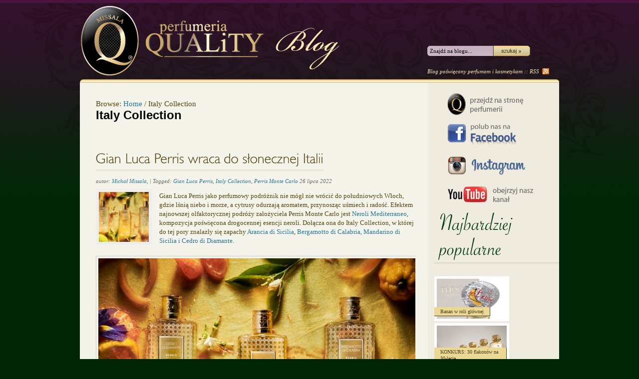

--- FILE ---
content_type: text/html; charset=UTF-8
request_url: http://blog.missala.pl/tag/italy-collection/
body_size: 10273
content:
<?xml version="1.0" encoding="UTF-8"?>
<!DOCTYPE html PUBLIC "-//W3C//DTD XHTML 1.0 Strict//EN" "http://www.w3.org/TR/xhtml1/DTD/xhtml1-strict.dtd">
<html xmlns="http://www.w3.org/1999/xhtml" lang="pl-PL" xml:lang="pl-PL">
<head profile="http://gmpg.org/xfn/11">
<title>Italy Collection</title>

<link rel="stylesheet" href="http://blog.missala.pl/wp-content/themes/hybrid-missala/style.css" type="text/css" media="screen" />

<meta name="generator" content="WordPress 5.1.1" />
<meta name="template" content="Hybrid 1.2" />
<link rel='dns-prefetch' href='//s.w.org' />
<link rel="alternate" type="application/rss+xml" title="Blog Missala &raquo; Kanał z wpisami" href="http://blog.missala.pl/feed/" />
<link rel="alternate" type="application/rss+xml" title="Blog Missala &raquo; Kanał z komentarzami" href="http://blog.missala.pl/comments/feed/" />
<link rel="alternate" type="application/rss+xml" title="Blog Missala &raquo; Kanał z wpisami otagowanymi jako Italy Collection" href="http://blog.missala.pl/tag/italy-collection/feed/" />
		<script type="text/javascript">
			window._wpemojiSettings = {"baseUrl":"https:\/\/s.w.org\/images\/core\/emoji\/11.2.0\/72x72\/","ext":".png","svgUrl":"https:\/\/s.w.org\/images\/core\/emoji\/11.2.0\/svg\/","svgExt":".svg","source":{"concatemoji":"http:\/\/blog.missala.pl\/wp-includes\/js\/wp-emoji-release.min.js?ver=5.1.1"}};
			!function(a,b,c){function d(a,b){var c=String.fromCharCode;l.clearRect(0,0,k.width,k.height),l.fillText(c.apply(this,a),0,0);var d=k.toDataURL();l.clearRect(0,0,k.width,k.height),l.fillText(c.apply(this,b),0,0);var e=k.toDataURL();return d===e}function e(a){var b;if(!l||!l.fillText)return!1;switch(l.textBaseline="top",l.font="600 32px Arial",a){case"flag":return!(b=d([55356,56826,55356,56819],[55356,56826,8203,55356,56819]))&&(b=d([55356,57332,56128,56423,56128,56418,56128,56421,56128,56430,56128,56423,56128,56447],[55356,57332,8203,56128,56423,8203,56128,56418,8203,56128,56421,8203,56128,56430,8203,56128,56423,8203,56128,56447]),!b);case"emoji":return b=d([55358,56760,9792,65039],[55358,56760,8203,9792,65039]),!b}return!1}function f(a){var c=b.createElement("script");c.src=a,c.defer=c.type="text/javascript",b.getElementsByTagName("head")[0].appendChild(c)}var g,h,i,j,k=b.createElement("canvas"),l=k.getContext&&k.getContext("2d");for(j=Array("flag","emoji"),c.supports={everything:!0,everythingExceptFlag:!0},i=0;i<j.length;i++)c.supports[j[i]]=e(j[i]),c.supports.everything=c.supports.everything&&c.supports[j[i]],"flag"!==j[i]&&(c.supports.everythingExceptFlag=c.supports.everythingExceptFlag&&c.supports[j[i]]);c.supports.everythingExceptFlag=c.supports.everythingExceptFlag&&!c.supports.flag,c.DOMReady=!1,c.readyCallback=function(){c.DOMReady=!0},c.supports.everything||(h=function(){c.readyCallback()},b.addEventListener?(b.addEventListener("DOMContentLoaded",h,!1),a.addEventListener("load",h,!1)):(a.attachEvent("onload",h),b.attachEvent("onreadystatechange",function(){"complete"===b.readyState&&c.readyCallback()})),g=c.source||{},g.concatemoji?f(g.concatemoji):g.wpemoji&&g.twemoji&&(f(g.twemoji),f(g.wpemoji)))}(window,document,window._wpemojiSettings);
		</script>
		<style type="text/css">
img.wp-smiley,
img.emoji {
	display: inline !important;
	border: none !important;
	box-shadow: none !important;
	height: 1em !important;
	width: 1em !important;
	margin: 0 .07em !important;
	vertical-align: -0.1em !important;
	background: none !important;
	padding: 0 !important;
}
</style>
	<link rel='stylesheet' id='wp-block-library-css'  href='http://blog.missala.pl/wp-includes/css/dist/block-library/style.min.css?ver=5.1.1' type='text/css' media='all' />
<script type='text/javascript' src='http://blog.missala.pl/wp-includes/js/jquery/jquery.js?ver=1.12.4'></script>
<script type='text/javascript' src='http://blog.missala.pl/wp-includes/js/jquery/jquery-migrate.min.js?ver=1.4.1'></script>
<script type='text/javascript' src='http://blog.missala.pl/wp-content/themes/hybrid-missala/js/cufon-yui.js?ver=0.1'></script>
<script type='text/javascript' src='http://blog.missala.pl/wp-content/themes/hybrid-missala/js/sidebar.font.js?ver=0.1'></script>
<script type='text/javascript' src='http://blog.missala.pl/wp-content/themes/hybrid-missala/js/content.font.js?ver=0.1'></script>
<script type='text/javascript' src='http://blog.missala.pl/wp-content/themes/hybrid-missala/js/script.js?ver=0.1'></script>
<link rel='https://api.w.org/' href='http://blog.missala.pl/wp-json/' />
<link rel="EditURI" type="application/rsd+xml" title="RSD" href="http://blog.missala.pl/xmlrpc.php?rsd" />
<link rel="wlwmanifest" type="application/wlwmanifest+xml" href="http://blog.missala.pl/wp-includes/wlwmanifest.xml" /> 

</head>

<body class="wordpress ltr pl_PL child-theme y2026 m01 d26 h03 monday logged-out archive taxonomy taxonomy-post_tag taxonomy-post_tag-italy-collection chrome primary-active secondary-inactive subsidiary-inactive">


<div id="body-container">

	
	<div id="header-container">

		<div id="header">

						
			<a href="http://blog.missala.pl/feed/" id="link-rss">RSS</a>
			
			<div id="search-1" class="search">

				<form method="get" class="search-form" id="search-form-1" action="http://blog.missala.pl/">
				<div>
					<input class="search-text" type="text" name="s" id="search-text-1" tabindex="7" value="Znajdź na blogu..." onfocus="if(this.value==this.defaultValue)this.value='';" onblur="if(this.value=='')this.value=this.defaultValue;" />
					<input class="search-submit button" name="submit" type="submit" id="search-submit-1" tabindex="8" value="Search" />
				</div>
				</form><!-- .search-form -->

				<span class="info">Blog poświęcony perfumom i kosmetykom :: <a href="http://blog.missala.pl/feed/" id="link-rss-2">RSS</a></span>
				
			</div><!-- .search --><div id="site-title"><a href="http://blog.missala.pl" title="Blog Missala" rel="home"><span>Blog Missala</span></a></div>
		</div><!-- #header -->

	</div><!-- #header-container -->

	
	<div id="container">

		
	<div id="content" class="hfeed content">

		<div class="breadcrumb-trail breadcrumbs" itemprop="breadcrumb"><span class="trail-before">Browse:</span> <span class="trail-begin"><a href="http://blog.missala.pl" title="Blog Missala" rel="home" class="trail-begin">Home</a></span> <span class="sep">/</span> <span class="trail-end">Italy Collection</span></div>
		
	
		<div class="loop-meta archive-info post_tag-info tag-info">

			<h1 class="loop-title archive-title post_tag-title tag-title">Italy Collection</h1>

			<div class="loop-description archive-description post_tag-description tag-description">
							</div><!-- .loop-description -->

		</div><!-- .loop-meta -->

	
		
			<div id="post-25163" class="hentry post publish post-1 odd author-michal-m category-ciekawostki post_tag-gian-luca-perris post_tag-italy-collection post_tag-perris-monte-carlo">

				<a href="http://blog.missala.pl/ciekawostki/gian-luca-perris-wraca-do-slonecznej-italii/" title="Gian Luca Perris wraca do słonecznej Italii"><img src="http://blog.missala.pl/wp-content/uploads/2022/07/ITALY-COLLECTION-150x150.jpg" alt="Gian Luca Perris wraca do słonecznej Italii" class="thumbnail " /></a>
				<h2 class='post-title entry-title'><a href='http://blog.missala.pl/ciekawostki/gian-luca-perris-wraca-do-slonecznej-italii/'>Gian Luca Perris wraca do słonecznej Italii</a></h2><p class="byline">autor: <span class="author vcard"><a class="url fn n" rel="author" href="http://blog.missala.pl/author/michal-m/" title="Michał Missala">Michał Missala</a></span>, <span class="post_tag"><span class="before"> | Tagged: </span><a href="http://blog.missala.pl/tag/gian-luca-perris/" rel="tag">Gian Luca Perris</a>, <a href="http://blog.missala.pl/tag/italy-collection/" rel="tag">Italy Collection</a>, <a href="http://blog.missala.pl/tag/perris-monte-carlo/" rel="tag">Perris Monte Carlo</a></span> <abbr class="published" title="wtorek, Lipiec 26th, 2022, 8:27 am">26 lipca 2022</abbr> </p>
				<div class="entry-summary">
					<p>Gian Luca Perris jako perfumowy podróżnik nie mógł nie wrócić do południowych Włoch, gdzie lśnią niebo i morze, a cytrusy odurzają aromatem, przynosząc uśmiech i radość. Efektem najnowszej olfaktorycznej podróży założyciela Perris Monte Carlo jest <a href="https://www.perfumeriaquality.pl/produkt/?product=perris-monte-carlo-neroli-mediterraneo-edp-100ml">Neroli Mediterraneo</a>, kompozycja poświęcona drogocennej esencji neroli. Dołącza ona do Italy Collection, w której do tej pory znalazły się zapachy <a href="http://blog.missala.pl/recenzje/z-sycylii-do-grasse-i-z-powrotem/">Arancia di Sicilia</a>, <a href="http://blog.missala.pl/recenzje/wloskie-wakacje-perris-monte-carlo/">Bergamotto di Calabria, Mandarino di Sicilia i Cedro di Diamante</a>. </p>



<div class="wp-block-image"><img src="http://blog.missala.pl/wp-content/uploads/2022/07/ITALY-COLLECTION-768x511.jpg" alt="" class="wp-image-25166" srcset="http://blog.missala.pl/wp-content/uploads/2022/07/ITALY-COLLECTION-768x511.jpg 768w, http://blog.missala.pl/wp-content/uploads/2022/07/ITALY-COLLECTION-560x373.jpg 560w, http://blog.missala.pl/wp-content/uploads/2022/07/ITALY-COLLECTION-1024x682.jpg 1024w, http://blog.missala.pl/wp-content/uploads/2022/07/ITALY-COLLECTION-140x93.jpg 140w, http://blog.missala.pl/wp-content/uploads/2022/07/ITALY-COLLECTION.jpg 1500w" sizes="(max-width: 768px) 100vw, 768px" /></div>



<p>Bogaty, cytrusowo-kwiatowy charakter olejku z gorzkiej pomarańczy zachwyca już w otwarciu <a href="https://www.perfumeriaquality.pl/produkt/?product=perris-monte-carlo-neroli-mediterraneo-edp-100ml">Neroli Mediterraneo</a>, zaś soczysta mieszanka włoskich cytrusów: sycylijskiej gorzkiej pomarańczy i mandarynki oraz bergamotki z Kalabrii nadaje kompozycji rześkiej, musującej świeżości.</p>



<p>W sercu zapachu znajdziemy pełne słońca aromaty kwiatu pomarańczy i petitgrain oraz aksamitnie miękkie nuty geranium, &hellip; <a href="http://blog.missala.pl/ciekawostki/gian-luca-perris-wraca-do-slonecznej-italii/" class="read-more">Czytaj dalej &raquo; </a></p>				</div><!-- .entry-summary -->

				<p class="entry-meta"><span class="category"><span class="before">Napisane w </span><a href="http://blog.missala.pl/category/ciekawostki/" rel="tag">Ciekawostki</a></span> <span class="post_tag"><span class="before">Tagged </span><a href="http://blog.missala.pl/tag/gian-luca-perris/" rel="tag">Gian Luca Perris</a>, <a href="http://blog.missala.pl/tag/italy-collection/" rel="tag">Italy Collection</a>, <a href="http://blog.missala.pl/tag/perris-monte-carlo/" rel="tag">Perris Monte Carlo</a></span>  | <a class="comments-link" href="http://blog.missala.pl/ciekawostki/gian-luca-perris-wraca-do-slonecznej-italii/#respond" title="Comment on Gian Luca Perris wraca do słonecznej Italii">Leave a response</a> [fb_like]</p>
			</div><!-- .hentry -->

			
			<div id="post-20124" class="hentry post publish post-2 even alt author-missala category-wydarzenia post_tag-arancia-di-sicilia post_tag-gian-luca-perris post_tag-italy-collection post_tag-jasmin-du-pays post_tag-les-parfums-de-grasse post_tag-perris-monte-carlo post_tag-rose-de-mai">

				<a href="http://blog.missala.pl/wydarzenia/z-gianem-luka-perrisem-dookola-olfaktorycznego-swiata/" title="Z Gianem Luką Perrisem dookoła (olfaktorycznego) świata"><img src="http://blog.missala.pl/wp-content/uploads/2019/06/MG_3265-150x150.jpg" alt="Z Gianem Luką Perrisem dookoła (olfaktorycznego) świata" class="thumbnail " /></a>
				<h2 class='post-title entry-title'><a href='http://blog.missala.pl/wydarzenia/z-gianem-luka-perrisem-dookola-olfaktorycznego-swiata/'>Z Gianem Luką Perrisem dookoła (olfaktorycznego) świata</a></h2><p class="byline">autor: <span class="author vcard"><a class="url fn n" rel="author" href="http://blog.missala.pl/author/missala/" title="Missala">Missala</a></span>, <span class="post_tag"><span class="before"> | Tagged: </span><a href="http://blog.missala.pl/tag/arancia-di-sicilia/" rel="tag">Arancia di Sicilia</a>, <a href="http://blog.missala.pl/tag/gian-luca-perris/" rel="tag">Gian Luca Perris</a>, <a href="http://blog.missala.pl/tag/italy-collection/" rel="tag">Italy Collection</a>, <a href="http://blog.missala.pl/tag/jasmin-du-pays/" rel="tag">Jasmin du Pays</a>, <a href="http://blog.missala.pl/tag/les-parfums-de-grasse/" rel="tag">Les Parfums de Grasse</a>, <a href="http://blog.missala.pl/tag/perris-monte-carlo/" rel="tag">Perris Monte Carlo</a>, <a href="http://blog.missala.pl/tag/rose-de-mai/" rel="tag">Rose de Mai</a></span> <abbr class="published" title="piątek, Czerwiec 7th, 2019, 11:55 am">7 czerwca 2019</abbr> </p>
				<div class="entry-summary">
					<p class="has-drop-cap">W ostatnim dniu maja Dom Perfum Quality Missala zmienił się w okręt, na którego pokładzie, wraz z klientami perfumerii i kapitanem Gianem Luką Perrisem, popłynęliśmy w zachwycający rejs szlakiem najpiękniejszych esencji zapachowych świata.</p>



<div class="wp-block-image"><img src="http://blog.missala.pl/wp-content/uploads/2019/06/MG_3591.jpg" alt="" class="wp-image-20125" srcset="http://blog.missala.pl/wp-content/uploads/2019/06/MG_3591.jpg 2048w, http://blog.missala.pl/wp-content/uploads/2019/06/MG_3591-560x373.jpg 560w, http://blog.missala.pl/wp-content/uploads/2019/06/MG_3591-768x512.jpg 768w, http://blog.missala.pl/wp-content/uploads/2019/06/MG_3591-1024x683.jpg 1024w, http://blog.missala.pl/wp-content/uploads/2019/06/MG_3591-140x93.jpg 140w" sizes="(max-width: 2048px) 100vw, 2048px" /></div>



<div class="wp-block-image"><img src="http://blog.missala.pl/wp-content/uploads/2019/06/MG_3340.jpg" alt="" class="wp-image-20152" srcset="http://blog.missala.pl/wp-content/uploads/2019/06/MG_3340.jpg 2048w, http://blog.missala.pl/wp-content/uploads/2019/06/MG_3340-560x373.jpg 560w, http://blog.missala.pl/wp-content/uploads/2019/06/MG_3340-768x512.jpg 768w, http://blog.missala.pl/wp-content/uploads/2019/06/MG_3340-1024x683.jpg 1024w, http://blog.missala.pl/wp-content/uploads/2019/06/MG_3340-140x93.jpg 140w" sizes="(max-width: 2048px) 100vw, 2048px" /></div>



<p>Pretekstem do wyruszenia w rejs były <a href="http://blog.missala.pl/recenzje/z-sycylii-do-grasse-i-z-powrotem/">trzy nowe zapachy</a>, które artysta przywiózł do Perfumerii Quality: <a href="https://www.perfumeriaquality.pl/produkt/?product=perris-monte-carlo-arancia-di-sicilia-edp-100ml">Arancia di Sicilia</a>, kompozycja, która wzbogaciła cytrusową linię Italy Collection oraz <a href="https://www.perfumeriaquality.pl/produkt/?product=perris-monte-carlo-rose-de-mai-edp-100ml-2">Rose de Mai</a> i <a href="https://www.perfumeriaquality.pl/produkt/?product=perris-monte-carlo-jasmin-de-pays-edp-100ml">Jasmin de Pays</a>, dwa zapachy zupełnie nowej kolekcji Les Parfums de Grasse.</p>



<div class="wp-block-image"><img src="http://blog.missala.pl/wp-content/uploads/2019/06/MG_3334.jpg" alt="" class="wp-image-20128" srcset="http://blog.missala.pl/wp-content/uploads/2019/06/MG_3334.jpg 2047w, http://blog.missala.pl/wp-content/uploads/2019/06/MG_3334-560x373.jpg 560w, http://blog.missala.pl/wp-content/uploads/2019/06/MG_3334-768x512.jpg 768w, http://blog.missala.pl/wp-content/uploads/2019/06/MG_3334-1024x683.jpg 1024w, http://blog.missala.pl/wp-content/uploads/2019/06/MG_3334-140x93.jpg 140w" sizes="(max-width: 2047px) 100vw, 2047px" /></div>



<p style="text-align:center"><strong>Zapraszamy do obejrzenia fotorelacji z podróży! 😉 </strong></p>



<div class="wp-block-image"><img src="http://blog.missala.pl/wp-content/uploads/2019/06/MG_3388.jpg" alt="" class="wp-image-20130" srcset="http://blog.missala.pl/wp-content/uploads/2019/06/MG_3388.jpg 2048w, http://blog.missala.pl/wp-content/uploads/2019/06/MG_3388-560x373.jpg 560w, http://blog.missala.pl/wp-content/uploads/2019/06/MG_3388-768x512.jpg 768w, http://blog.missala.pl/wp-content/uploads/2019/06/MG_3388-1024x683.jpg 1024w, http://blog.missala.pl/wp-content/uploads/2019/06/MG_3388-140x93.jpg 140w" sizes="(max-width: 2048px) 100vw, 2048px" /></div>



<div class="wp-block-image"><img src="http://blog.missala.pl/wp-content/uploads/2019/06/MG_3585.jpg" alt="" class="wp-image-20155" srcset="http://blog.missala.pl/wp-content/uploads/2019/06/MG_3585.jpg 2048w, http://blog.missala.pl/wp-content/uploads/2019/06/MG_3585-560x373.jpg 560w, http://blog.missala.pl/wp-content/uploads/2019/06/MG_3585-768x512.jpg 768w, http://blog.missala.pl/wp-content/uploads/2019/06/MG_3585-1024x683.jpg 1024w, http://blog.missala.pl/wp-content/uploads/2019/06/MG_3585-140x93.jpg 140w" sizes="(max-width: 2048px) 100vw, 2048px" /></div>



<div class="wp-block-image"><img src="http://blog.missala.pl/wp-content/uploads/2019/06/MG_3322.jpg" alt="" class="wp-image-20151" srcset="http://blog.missala.pl/wp-content/uploads/2019/06/MG_3322.jpg 2048w, http://blog.missala.pl/wp-content/uploads/2019/06/MG_3322-560x373.jpg 560w, http://blog.missala.pl/wp-content/uploads/2019/06/MG_3322-768x512.jpg 768w, http://blog.missala.pl/wp-content/uploads/2019/06/MG_3322-1024x683.jpg 1024w, http://blog.missala.pl/wp-content/uploads/2019/06/MG_3322-140x93.jpg 140w" sizes="(max-width: 2048px) 100vw, 2048px" /></div>



<div class="wp-block-image"><img src="http://blog.missala.pl/wp-content/uploads/2019/06/MG_3424.jpg" alt="" class="wp-image-20132" srcset="http://blog.missala.pl/wp-content/uploads/2019/06/MG_3424.jpg 2047w, http://blog.missala.pl/wp-content/uploads/2019/06/MG_3424-560x373.jpg 560w, http://blog.missala.pl/wp-content/uploads/2019/06/MG_3424-768x512.jpg 768w, http://blog.missala.pl/wp-content/uploads/2019/06/MG_3424-1024x683.jpg 1024w, http://blog.missala.pl/wp-content/uploads/2019/06/MG_3424-140x93.jpg 140w" sizes="(max-width: 2047px) 100vw, 2047px" /></div>



<div class="wp-block-image"><img src="http://blog.missala.pl/wp-content/uploads/2019/06/MG_3422.jpg" alt="" class="wp-image-20131" srcset="http://blog.missala.pl/wp-content/uploads/2019/06/MG_3422.jpg 2048w, http://blog.missala.pl/wp-content/uploads/2019/06/MG_3422-560x373.jpg 560w, http://blog.missala.pl/wp-content/uploads/2019/06/MG_3422-768x512.jpg 768w, http://blog.missala.pl/wp-content/uploads/2019/06/MG_3422-1024x683.jpg 1024w, http://blog.missala.pl/wp-content/uploads/2019/06/MG_3422-140x93.jpg 140w" sizes="(max-width: 2048px) 100vw, 2048px" /></div>



<div class="wp-block-image"><img src="http://blog.missala.pl/wp-content/uploads/2019/06/MG_3444.jpg" alt="" class="wp-image-20134" srcset="http://blog.missala.pl/wp-content/uploads/2019/06/MG_3444.jpg 2048w, http://blog.missala.pl/wp-content/uploads/2019/06/MG_3444-560x373.jpg 560w, http://blog.missala.pl/wp-content/uploads/2019/06/MG_3444-768x512.jpg 768w, http://blog.missala.pl/wp-content/uploads/2019/06/MG_3444-1024x683.jpg 1024w, http://blog.missala.pl/wp-content/uploads/2019/06/MG_3444-140x93.jpg 140w" sizes="(max-width: 2048px) 100vw, 2048px" /></div>



<div class="wp-block-image"><img src="http://blog.missala.pl/wp-content/uploads/2019/06/MG_3433.jpg" alt="" class="wp-image-20133" srcset="http://blog.missala.pl/wp-content/uploads/2019/06/MG_3433.jpg 2047w, http://blog.missala.pl/wp-content/uploads/2019/06/MG_3433-560x373.jpg 560w, http://blog.missala.pl/wp-content/uploads/2019/06/MG_3433-768x512.jpg 768w, http://blog.missala.pl/wp-content/uploads/2019/06/MG_3433-1024x683.jpg 1024w, http://blog.missala.pl/wp-content/uploads/2019/06/MG_3433-140x93.jpg 140w" sizes="(max-width: 2047px) 100vw, 2047px" /></div>



<div class="wp-block-image"><img src="http://blog.missala.pl/wp-content/uploads/2019/06/MG_3475.jpg" alt="" class="wp-image-20135" srcset="http://blog.missala.pl/wp-content/uploads/2019/06/MG_3475.jpg 2048w, http://blog.missala.pl/wp-content/uploads/2019/06/MG_3475-560x373.jpg 560w, http://blog.missala.pl/wp-content/uploads/2019/06/MG_3475-768x512.jpg 768w, http://blog.missala.pl/wp-content/uploads/2019/06/MG_3475-1024x683.jpg 1024w, http://blog.missala.pl/wp-content/uploads/2019/06/MG_3475-140x93.jpg 140w" sizes="(max-width: 2048px) 100vw, 2048px" /></div>



<div class="wp-block-image"><img src="http://blog.missala.pl/wp-content/uploads/2019/06/MG_3546.jpg" alt="" class="wp-image-20137" srcset="http://blog.missala.pl/wp-content/uploads/2019/06/MG_3546.jpg 2048w, http://blog.missala.pl/wp-content/uploads/2019/06/MG_3546-560x373.jpg 560w, http://blog.missala.pl/wp-content/uploads/2019/06/MG_3546-768x512.jpg 768w, http://blog.missala.pl/wp-content/uploads/2019/06/MG_3546-1024x683.jpg 1024w, http://blog.missala.pl/wp-content/uploads/2019/06/MG_3546-140x93.jpg 140w" sizes="(max-width: 2048px) 100vw, 2048px" /></div>



<div class="wp-block-image"><img src="http://blog.missala.pl/wp-content/uploads/2019/06/MG_3527.jpg" alt="" class="wp-image-20136" srcset="http://blog.missala.pl/wp-content/uploads/2019/06/MG_3527.jpg 2048w, http://blog.missala.pl/wp-content/uploads/2019/06/MG_3527-560x373.jpg 560w, http://blog.missala.pl/wp-content/uploads/2019/06/MG_3527-768x512.jpg 768w, http://blog.missala.pl/wp-content/uploads/2019/06/MG_3527-1024x683.jpg 1024w, http://blog.missala.pl/wp-content/uploads/2019/06/MG_3527-140x93.jpg 140w" sizes="(max-width: 2048px) 100vw, 2048px" /></div>



<div class="wp-block-image"><img src="http://blog.missala.pl/wp-content/uploads/2019/06/MG_3367.jpg" alt="" class="wp-image-20129" srcset="http://blog.missala.pl/wp-content/uploads/2019/06/MG_3367.jpg 2048w, http://blog.missala.pl/wp-content/uploads/2019/06/MG_3367-560x373.jpg 560w, http://blog.missala.pl/wp-content/uploads/2019/06/MG_3367-768x512.jpg 768w, http://blog.missala.pl/wp-content/uploads/2019/06/MG_3367-1024x683.jpg 1024w, http://blog.missala.pl/wp-content/uploads/2019/06/MG_3367-140x93.jpg 140w" sizes="(max-width: 2048px) 100vw, 2048px" /></div>



<div class="wp-block-image"><img src="http://blog.missala.pl/wp-content/uploads/2019/06/MG_3556.jpg" alt="" class="wp-image-20153" srcset="http://blog.missala.pl/wp-content/uploads/2019/06/MG_3556.jpg 2047w, http://blog.missala.pl/wp-content/uploads/2019/06/MG_3556-560x373.jpg 560w, http://blog.missala.pl/wp-content/uploads/2019/06/MG_3556-768x512.jpg 768w, http://blog.missala.pl/wp-content/uploads/2019/06/MG_3556-1024x683.jpg 1024w, http://blog.missala.pl/wp-content/uploads/2019/06/MG_3556-140x93.jpg 140w" sizes="(max-width: 2047px) 100vw, 2047px" /></div>



<div class="wp-block-image"><img src="http://blog.missala.pl/wp-content/uploads/2019/06/MG_3559.jpg" alt="" class="wp-image-20154" srcset="http://blog.missala.pl/wp-content/uploads/2019/06/MG_3559.jpg 2047w, http://blog.missala.pl/wp-content/uploads/2019/06/MG_3559-560x373.jpg 560w, http://blog.missala.pl/wp-content/uploads/2019/06/MG_3559-768x512.jpg 768w, http://blog.missala.pl/wp-content/uploads/2019/06/MG_3559-1024x683.jpg 1024w, http://blog.missala.pl/wp-content/uploads/2019/06/MG_3559-140x93.jpg 140w" sizes="(max-width: 2047px) 100vw, 2047px" /></div>



<div class="wp-block-image"><img src="http://blog.missala.pl/wp-content/uploads/2019/06/MG_3619.jpg" alt="" class="wp-image-20144" srcset="http://blog.missala.pl/wp-content/uploads/2019/06/MG_3619.jpg 2048w, http://blog.missala.pl/wp-content/uploads/2019/06/MG_3619-560x373.jpg 560w, http://blog.missala.pl/wp-content/uploads/2019/06/MG_3619-768x512.jpg 768w, http://blog.missala.pl/wp-content/uploads/2019/06/MG_3619-1024x683.jpg 1024w, http://blog.missala.pl/wp-content/uploads/2019/06/MG_3619-140x93.jpg 140w" sizes="(max-width: 2048px) 100vw, 2048px" /></div>



<div class="wp-block-image"><img src="http://blog.missala.pl/wp-content/uploads/2019/06/MG_3635.jpg" alt="" class="wp-image-20146" srcset="http://blog.missala.pl/wp-content/uploads/2019/06/MG_3635.jpg 2047w, http://blog.missala.pl/wp-content/uploads/2019/06/MG_3635-560x373.jpg 560w, http://blog.missala.pl/wp-content/uploads/2019/06/MG_3635-768x512.jpg 768w, http://blog.missala.pl/wp-content/uploads/2019/06/MG_3635-1024x683.jpg 1024w, http://blog.missala.pl/wp-content/uploads/2019/06/MG_3635-140x93.jpg 140w" sizes="(max-width: 2047px) 100vw, 2047px" /></div>



<div class="wp-block-image"><img src="http://blog.missala.pl/wp-content/uploads/2019/06/MG_3607.jpg" alt="" class="wp-image-20156" srcset="http://blog.missala.pl/wp-content/uploads/2019/06/MG_3607.jpg 2048w, http://blog.missala.pl/wp-content/uploads/2019/06/MG_3607-560x373.jpg 560w, http://blog.missala.pl/wp-content/uploads/2019/06/MG_3607-768x512.jpg 768w, http://blog.missala.pl/wp-content/uploads/2019/06/MG_3607-1024x683.jpg 1024w, http://blog.missala.pl/wp-content/uploads/2019/06/MG_3607-140x93.jpg 140w" sizes="(max-width: 2048px) 100vw, 2048px" /></div>



<div class="wp-block-image"><img src="http://blog.missala.pl/wp-content/uploads/2019/06/MG_3571.jpg" alt="" class="wp-image-20139" srcset="http://blog.missala.pl/wp-content/uploads/2019/06/MG_3571.jpg 2048w, http://blog.missala.pl/wp-content/uploads/2019/06/MG_3571-560x373.jpg 560w, http://blog.missala.pl/wp-content/uploads/2019/06/MG_3571-768x512.jpg 768w, http://blog.missala.pl/wp-content/uploads/2019/06/MG_3571-1024x683.jpg 1024w, http://blog.missala.pl/wp-content/uploads/2019/06/MG_3571-140x93.jpg 140w" sizes="(max-width: 2048px) 100vw, 2048px" /></div>



<div class="wp-block-image"><img src="http://blog.missala.pl/wp-content/uploads/2019/06/MG_3601.jpg" alt="" class="wp-image-20141" srcset="http://blog.missala.pl/wp-content/uploads/2019/06/MG_3601.jpg 2048w, http://blog.missala.pl/wp-content/uploads/2019/06/MG_3601-560x373.jpg 560w, http://blog.missala.pl/wp-content/uploads/2019/06/MG_3601-768x512.jpg 768w, http://blog.missala.pl/wp-content/uploads/2019/06/MG_3601-1024x683.jpg 1024w, http://blog.missala.pl/wp-content/uploads/2019/06/MG_3601-140x93.jpg 140w" sizes="(max-width: 2048px) 100vw, 2048px" /></div>



<div class="wp-block-image"><img src="http://blog.missala.pl/wp-content/uploads/2019/06/MG_3618.jpg" alt="" class="wp-image-20143" srcset="http://blog.missala.pl/wp-content/uploads/2019/06/MG_3618.jpg 2047w, http://blog.missala.pl/wp-content/uploads/2019/06/MG_3618-560x373.jpg 560w, http://blog.missala.pl/wp-content/uploads/2019/06/MG_3618-768x512.jpg 768w, http://blog.missala.pl/wp-content/uploads/2019/06/MG_3618-1024x683.jpg 1024w, http://blog.missala.pl/wp-content/uploads/2019/06/MG_3618-140x93.jpg 140w" sizes="(max-width: 2047px) 100vw, 2047px" /></div>



<div class="wp-block-image"><img src="http://blog.missala.pl/wp-content/uploads/2019/06/MG_3609.jpg" alt="" class="wp-image-20157" srcset="http://blog.missala.pl/wp-content/uploads/2019/06/MG_3609.jpg 2048w, http://blog.missala.pl/wp-content/uploads/2019/06/MG_3609-560x373.jpg 560w, http://blog.missala.pl/wp-content/uploads/2019/06/MG_3609-768x512.jpg 768w, http://blog.missala.pl/wp-content/uploads/2019/06/MG_3609-1024x683.jpg 1024w, http://blog.missala.pl/wp-content/uploads/2019/06/MG_3609-140x93.jpg 140w" sizes="(max-width: 2048px) 100vw, 2048px" /></div>



<div class="wp-block-image"><img src="http://blog.missala.pl/wp-content/uploads/2019/06/MG_3624.jpg" alt="" class="wp-image-20145" srcset="http://blog.missala.pl/wp-content/uploads/2019/06/MG_3624.jpg 2048w, http://blog.missala.pl/wp-content/uploads/2019/06/MG_3624-560x373.jpg 560w, http://blog.missala.pl/wp-content/uploads/2019/06/MG_3624-768x512.jpg 768w, http://blog.missala.pl/wp-content/uploads/2019/06/MG_3624-1024x683.jpg 1024w, http://blog.missala.pl/wp-content/uploads/2019/06/MG_3624-140x93.jpg 140w" sizes="(max-width: 2048px) 100vw, 2048px" /></div>



<div class="wp-block-image"><img src="http://blog.missala.pl/wp-content/uploads/2019/06/MG_3568.jpg" alt="" class="wp-image-20138" srcset="http://blog.missala.pl/wp-content/uploads/2019/06/MG_3568.jpg 2048w, http://blog.missala.pl/wp-content/uploads/2019/06/MG_3568-560x373.jpg 560w, http://blog.missala.pl/wp-content/uploads/2019/06/MG_3568-768x512.jpg 768w, http://blog.missala.pl/wp-content/uploads/2019/06/MG_3568-1024x683.jpg 1024w, http://blog.missala.pl/wp-content/uploads/2019/06/MG_3568-140x93.jpg 140w" sizes="(max-width: 2048px) 100vw, 2048px" /></div>



<div class="wp-block-image"><img src="http://blog.missala.pl/wp-content/uploads/2019/06/MG_3286.jpg" alt="" class="wp-image-20150" srcset="http://blog.missala.pl/wp-content/uploads/2019/06/MG_3286.jpg 2048w, http://blog.missala.pl/wp-content/uploads/2019/06/MG_3286-560x373.jpg 560w, http://blog.missala.pl/wp-content/uploads/2019/06/MG_3286-768x512.jpg 768w, http://blog.missala.pl/wp-content/uploads/2019/06/MG_3286-1024x683.jpg 1024w, http://blog.missala.pl/wp-content/uploads/2019/06/MG_3286-140x93.jpg 140w" sizes="(max-width: 2048px) 100vw, 2048px" /></div>



<div class="wp-block-image"><img src="http://blog.missala.pl/wp-content/uploads/2019/06/MG_3245.jpg" alt="" class="wp-image-20126" srcset="http://blog.missala.pl/wp-content/uploads/2019/06/MG_3245.jpg 2048w, http://blog.missala.pl/wp-content/uploads/2019/06/MG_3245-560x373.jpg 560w, http://blog.missala.pl/wp-content/uploads/2019/06/MG_3245-768x512.jpg 768w, http://blog.missala.pl/wp-content/uploads/2019/06/MG_3245-1024x683.jpg 1024w, http://blog.missala.pl/wp-content/uploads/2019/06/MG_3245-140x93.jpg 140w" sizes="(max-width: 2048px) 100vw, 2048px" /></div>



<p style="text-align:center"><strong>Dziękujemy naszemu kapitanowi i wszystkim gościom. To była niezapomniana przygoda! </strong></p>



<p><em>Zdjęcia: Marcin Szymczak Cyfrogaleria</em>&hellip; <a href="http://blog.missala.pl/wydarzenia/z-gianem-luka-perrisem-dookola-olfaktorycznego-swiata/" class="read-more">Czytaj dalej &raquo; </a></p>				</div><!-- .entry-summary -->

				<p class="entry-meta"><span class="category"><span class="before">Napisane w </span><a href="http://blog.missala.pl/category/wydarzenia/" rel="tag">Wydarzenia</a></span> <span class="post_tag"><span class="before">Tagged </span><a href="http://blog.missala.pl/tag/arancia-di-sicilia/" rel="tag">Arancia di Sicilia</a>, <a href="http://blog.missala.pl/tag/gian-luca-perris/" rel="tag">Gian Luca Perris</a>, <a href="http://blog.missala.pl/tag/italy-collection/" rel="tag">Italy Collection</a>, <a href="http://blog.missala.pl/tag/jasmin-du-pays/" rel="tag">Jasmin du Pays</a>, <a href="http://blog.missala.pl/tag/les-parfums-de-grasse/" rel="tag">Les Parfums de Grasse</a>, <a href="http://blog.missala.pl/tag/perris-monte-carlo/" rel="tag">Perris Monte Carlo</a>, <a href="http://blog.missala.pl/tag/rose-de-mai/" rel="tag">Rose de Mai</a></span>  | <a class="comments-link" href="http://blog.missala.pl/wydarzenia/z-gianem-luka-perrisem-dookola-olfaktorycznego-swiata/#respond" title="Comment on Z Gianem Luką Perrisem dookoła (olfaktorycznego) świata">Leave a response</a> [fb_like]</p>
			</div><!-- .hentry -->

			
			<div id="post-20161" class="hentry post publish post-3 odd author-missala category-recenzje post_tag-arancia-di-sicilia post_tag-italy-collection post_tag-jasmin-de-pays post_tag-les-parfums-de-grasse post_tag-perris-monte-carlo post_tag-rose-de-mai">

				<a href="http://blog.missala.pl/recenzje/z-sycylii-do-grasse-i-z-powrotem/" title="Z Sycylii do Grasse i z powrotem ;-)"><img src="http://blog.missala.pl/wp-content/uploads/2019/06/2-150x150.jpg" alt="Z Sycylii do Grasse i z powrotem ;-)" class="thumbnail " /></a>
				<h2 class='post-title entry-title'><a href='http://blog.missala.pl/recenzje/z-sycylii-do-grasse-i-z-powrotem/'>Z Sycylii do Grasse i z powrotem ;-)</a></h2><p class="byline">autor: <span class="author vcard"><a class="url fn n" rel="author" href="http://blog.missala.pl/author/missala/" title="Missala">Missala</a></span>, <span class="post_tag"><span class="before"> | Tagged: </span><a href="http://blog.missala.pl/tag/arancia-di-sicilia/" rel="tag">Arancia di Sicilia</a>, <a href="http://blog.missala.pl/tag/italy-collection/" rel="tag">Italy Collection</a>, <a href="http://blog.missala.pl/tag/jasmin-de-pays/" rel="tag">Jasmin de Pays</a>, <a href="http://blog.missala.pl/tag/les-parfums-de-grasse/" rel="tag">Les Parfums de Grasse</a>, <a href="http://blog.missala.pl/tag/perris-monte-carlo/" rel="tag">Perris Monte Carlo</a>, <a href="http://blog.missala.pl/tag/rose-de-mai/" rel="tag">Rose de Mai</a></span> <abbr class="published" title="poniedziałek, Czerwiec 3rd, 2019, 2:02 pm">3 czerwca 2019</abbr> </p>
				<div class="entry-summary">
					<p class="has-drop-cap">Włoska marka Perris Monte Carlo przygotowała trzy nowe, piękne zapachy &#8211; idealne na lato! <a href="https://www.perfumeriaquality.pl/produkt/?product=perris-monte-carlo-arancia-di-sicilia-edp-100ml">Arancia di Sicilia</a> wzbogaca cytrusową Italy Collection, celebrującą aromaty i esencje nierozerwalnie związane z włoskim wybrzeżem Morza Śródziemnego, natomiast <a href="https://www.perfumeriaquality.pl/produkt/?product=perris-monte-carlo-rose-de-mai-edp-100ml-2">Rose de Mai</a> i <a href="https://www.perfumeriaquality.pl/produkt/?product=perris-monte-carlo-jasmin-de-pays-edp-100ml">Jasmin de Pays </a>to zachwycające kwiatowe kompozycje, które powstały w hołdzie dla Grasse, europejskiej kolebki perfum.</p>



<p>Po zwiedzeniu świata w poszukiwaniu najlepszej jakości składników, Gian Luca Perris, dyrektor kreatywny Perris Monte Carlo znalazł kolejną inspirację na Sycylii, znanej z niezwykłego owocu: pomarańczy Sanguinella. Jej olejek &#8211; choć słodki! &#8211; ma tak wyjątkowy zapach i tak doskonałą jakość, że dorównuje wartością wyżej cenionemu przez perfumiarzy olejkowi z gorzkiej pomarańczy.</p>



<p>Uprawiane na zboczach Etny pomarańczowe drzewka rodzą owoce wyróżniające się intensywnym czerwonym kolorem i złożoną, &hellip; <a href="http://blog.missala.pl/recenzje/z-sycylii-do-grasse-i-z-powrotem/" class="read-more">Czytaj dalej &raquo; </a></p>				</div><!-- .entry-summary -->

				<p class="entry-meta"><span class="category"><span class="before">Napisane w </span><a href="http://blog.missala.pl/category/recenzje/" rel="tag">Recenzje</a></span> <span class="post_tag"><span class="before">Tagged </span><a href="http://blog.missala.pl/tag/arancia-di-sicilia/" rel="tag">Arancia di Sicilia</a>, <a href="http://blog.missala.pl/tag/italy-collection/" rel="tag">Italy Collection</a>, <a href="http://blog.missala.pl/tag/jasmin-de-pays/" rel="tag">Jasmin de Pays</a>, <a href="http://blog.missala.pl/tag/les-parfums-de-grasse/" rel="tag">Les Parfums de Grasse</a>, <a href="http://blog.missala.pl/tag/perris-monte-carlo/" rel="tag">Perris Monte Carlo</a>, <a href="http://blog.missala.pl/tag/rose-de-mai/" rel="tag">Rose de Mai</a></span>  | <a class="comments-link" href="http://blog.missala.pl/recenzje/z-sycylii-do-grasse-i-z-powrotem/#respond" title="Comment on Z Sycylii do Grasse i z powrotem ;-)">Leave a response</a> [fb_like]</p>
			</div><!-- .hentry -->

			
		
		
	
	</div><!-- .content .hfeed -->

		
	<div id="primary" class="sidebar aside">
<a href="http://www.perfumeriaquality.pl/ " target="_blank"><img src="http://blog.missala.pl/wp-content/uploads/2013/03/button_perfumeria.png" alt="Przejdź do strony perfumerii"></a><br />
<a href="http://pl-pl.facebook.com/pages/Perfumeria-Quality-Missala/141893009186795" target="_blank"><img src="http://blog.missala.pl/wp-content/uploads/2013/03/button_fb.png" alt="Polub nas na Facebook"></a><br>
<a href="http://instagram.com/perfumeriaquality" target="_blank"><img src="http://blog.missala.pl/wp-content/uploads/2014/10/blog_instagram1.png" alt="Odwiedź nas na Instagram"></a><br>
<a href="http://www.youtube.com/user/QualityMissala" target="_blank"><img src="http://blog.missala.pl/wp-content/uploads/2014/10/blog_youtube1.png" alt="Obejrzyj nasz kanał YouTube"></a>


		
		          <div id="featured_widget-3" class="widget widget_featured_widget widget-widget_featured_widget"><div class="widget-wrap widget-inside">																																          	<h3 class="widget-title">Najbardziej popularne</h3>																									<div class="item">
									<!-- <a href="http://blog.missala.pl/ciekawostki/banan-w-roli-glownej/" class="thumbnail"><img width="75" height="75" src="http://blog.missala.pl/wp-content/uploads/2025/03/LExplicite_product75ml-1-150x150.png" class="attachment-125x75 size-125x75 wp-post-image" alt="" /></a> -->
									<h4><a href="http://blog.missala.pl/ciekawostki/banan-w-roli-glownej/">Banan w roli głównej</a></h4>
									<div class="image-wrapper"><img width="140" height="91" src="http://blog.missala.pl/wp-content/uploads/2025/03/LExplicite_product75ml-1-140x91.png" class="attachment-featured-thumb size-featured-thumb wp-post-image" alt="" srcset="http://blog.missala.pl/wp-content/uploads/2025/03/LExplicite_product75ml-1-140x91.png 140w, http://blog.missala.pl/wp-content/uploads/2025/03/LExplicite_product75ml-1-560x365.png 560w, http://blog.missala.pl/wp-content/uploads/2025/03/LExplicite_product75ml-1.png 684w" sizes="(max-width: 140px) 100vw, 140px" /></div>
								</div>
																							<div class="item">
									<!-- <a href="http://blog.missala.pl/wydarzenia/konkurs-30-nagrod-na-30-lecie/" class="thumbnail"><img width="75" height="75" src="http://blog.missala.pl/wp-content/uploads/2021/11/WILGERMAIN_OFFICIAL_GROUP_JPG.-150x150.jpg" class="attachment-125x75 size-125x75 wp-post-image" alt="" /></a> -->
									<h4><a href="http://blog.missala.pl/wydarzenia/konkurs-30-nagrod-na-30-lecie/">KONKURS: 30 flakonów na 30-lecie</a></h4>
									<div class="image-wrapper"><img width="140" height="105" src="http://blog.missala.pl/wp-content/uploads/2021/11/WILGERMAIN_OFFICIAL_GROUP_JPG.-140x105.jpg" class="attachment-featured-thumb size-featured-thumb wp-post-image" alt="" srcset="http://blog.missala.pl/wp-content/uploads/2021/11/WILGERMAIN_OFFICIAL_GROUP_JPG.-140x105.jpg 140w, http://blog.missala.pl/wp-content/uploads/2021/11/WILGERMAIN_OFFICIAL_GROUP_JPG.-560x420.jpg 560w, http://blog.missala.pl/wp-content/uploads/2021/11/WILGERMAIN_OFFICIAL_GROUP_JPG.-768x576.jpg 768w, http://blog.missala.pl/wp-content/uploads/2021/11/WILGERMAIN_OFFICIAL_GROUP_JPG.-1024x768.jpg 1024w" sizes="(max-width: 140px) 100vw, 140px" /></div>
								</div>
																							<div class="item">
									<!-- <a href="http://blog.missala.pl/wydarzenia/fotogeniczny-montale-konkurs-na-naszym-instagramie/" class="thumbnail"><img width="75" height="75" src="http://blog.missala.pl/wp-content/uploads/2020/04/Bez-tytułu-150x150.png" class="attachment-125x75 size-125x75 wp-post-image" alt="" srcset="http://blog.missala.pl/wp-content/uploads/2020/04/Bez-tytułu-150x150.png 150w, http://blog.missala.pl/wp-content/uploads/2020/04/Bez-tytułu-498x500.png 498w, http://blog.missala.pl/wp-content/uploads/2020/04/Bez-tytułu-768x771.png 768w, http://blog.missala.pl/wp-content/uploads/2020/04/Bez-tytułu-140x141.png 140w, http://blog.missala.pl/wp-content/uploads/2020/04/Bez-tytułu.png 793w" sizes="(max-width: 75px) 100vw, 75px" /></a> -->
									<h4><a href="http://blog.missala.pl/wydarzenia/fotogeniczny-montale-konkurs-na-naszym-instagramie/">Fotogeniczny Montale: konkurs na naszym Instagramie</a></h4>
									<div class="image-wrapper"><img width="140" height="141" src="http://blog.missala.pl/wp-content/uploads/2020/04/Bez-tytułu-140x141.png" class="attachment-featured-thumb size-featured-thumb wp-post-image" alt="" srcset="http://blog.missala.pl/wp-content/uploads/2020/04/Bez-tytułu-140x141.png 140w, http://blog.missala.pl/wp-content/uploads/2020/04/Bez-tytułu-150x150.png 150w, http://blog.missala.pl/wp-content/uploads/2020/04/Bez-tytułu-498x500.png 498w, http://blog.missala.pl/wp-content/uploads/2020/04/Bez-tytułu-768x771.png 768w, http://blog.missala.pl/wp-content/uploads/2020/04/Bez-tytułu.png 793w" sizes="(max-width: 140px) 100vw, 140px" /></div>
								</div>
																							<div class="item">
									<!-- <a href="http://blog.missala.pl/recenzje/to-co-chcielibyscie-miec-ale-wahacie-sie-kupic/" class="thumbnail"><img width="75" height="75" src="http://blog.missala.pl/wp-content/uploads/2018/12/pic-Pasotti-LotusRed1-Z-150x150.jpg" class="attachment-125x75 size-125x75 wp-post-image" alt="" srcset="http://blog.missala.pl/wp-content/uploads/2018/12/pic-Pasotti-LotusRed1-Z-150x150.jpg 150w, http://blog.missala.pl/wp-content/uploads/2018/12/pic-Pasotti-LotusRed1-Z-500x500.jpg 500w, http://blog.missala.pl/wp-content/uploads/2018/12/pic-Pasotti-LotusRed1-Z-768x768.jpg 768w, http://blog.missala.pl/wp-content/uploads/2018/12/pic-Pasotti-LotusRed1-Z-1024x1024.jpg 1024w, http://blog.missala.pl/wp-content/uploads/2018/12/pic-Pasotti-LotusRed1-Z-140x140.jpg 140w, http://blog.missala.pl/wp-content/uploads/2018/12/pic-Pasotti-LotusRed1-Z.jpg 1200w" sizes="(max-width: 75px) 100vw, 75px" /></a> -->
									<h4><a href="http://blog.missala.pl/recenzje/to-co-chcielibyscie-miec-ale-wahacie-sie-kupic/">Wszystko, co chcielibyście mieć, ale wahacie się, czy kupić</a></h4>
									<div class="image-wrapper"><img width="140" height="140" src="http://blog.missala.pl/wp-content/uploads/2018/12/pic-Pasotti-LotusRed1-Z-140x140.jpg" class="attachment-featured-thumb size-featured-thumb wp-post-image" alt="" srcset="http://blog.missala.pl/wp-content/uploads/2018/12/pic-Pasotti-LotusRed1-Z-140x140.jpg 140w, http://blog.missala.pl/wp-content/uploads/2018/12/pic-Pasotti-LotusRed1-Z-150x150.jpg 150w, http://blog.missala.pl/wp-content/uploads/2018/12/pic-Pasotti-LotusRed1-Z-500x500.jpg 500w, http://blog.missala.pl/wp-content/uploads/2018/12/pic-Pasotti-LotusRed1-Z-768x768.jpg 768w, http://blog.missala.pl/wp-content/uploads/2018/12/pic-Pasotti-LotusRed1-Z-1024x1024.jpg 1024w, http://blog.missala.pl/wp-content/uploads/2018/12/pic-Pasotti-LotusRed1-Z.jpg 1200w" sizes="(max-width: 140px) 100vw, 140px" /></div>
								</div>
							          </div></div>    <div id="hybrid-categories-3" class="widget categories widget-categories"><div class="widget-wrap widget-inside"><h3 class="widget-title">Kategorie</h3><ul class="xoxo categories"><li class="cat-item cat-item-5"><a href="http://blog.missala.pl/category/ciekawostki/" >Ciekawostki</a></li><li class="cat-item cat-item-8"><a href="http://blog.missala.pl/category/napisali-o-nas/" >Napisali o nas</a></li><li class="cat-item cat-item-13"><a href="http://blog.missala.pl/category/popularne/" >Popularne</a></li><li class="cat-item cat-item-12"><a href="http://blog.missala.pl/category/recenzje/" >Recenzje</a></li><li class="cat-item cat-item-9"><a href="http://blog.missala.pl/category/wydarzenia/" >Wydarzenia</a></li><li class="cat-item cat-item-1"><a href="http://blog.missala.pl/category/wywiady/" >Wywiady</a></li></ul><!-- .xoxo .categories --></div></div><div id="hybrid-nav-menu-4" class="widget nav-menu widget-nav-menu"><div class="widget-wrap widget-inside"><h3 class="widget-title">Nasi autorzy</h3><div class="menu-autorzy-container"><ul id="menu-autorzy" class="nav-menu"><li id="menu-item-1272" class="menu-item menu-item-type-custom menu-item-object-custom menu-item-1272"><a href="http://blog.missala.pl/author/agnieszka-bm/">Agnieszka</a></li><li id="menu-item-1271" class="menu-item menu-item-type-custom menu-item-object-custom menu-item-1271"><a href="http://blog.missala.pl/author/joanna-m/">Joanna</a></li><li id="menu-item-1273" class="menu-item menu-item-type-custom menu-item-object-custom menu-item-1273"><a href="http://blog.missala.pl/author/mateusz-m/">Mateusz</a></li><li id="menu-item-1270" class="menu-item menu-item-type-custom menu-item-object-custom menu-item-1270"><a href="http://blog.missala.pl/author/michal-m/">Michał</a></li></ul></div></div></div><div id="hybrid-tags-2" class="widget tags widget-tags"><div class="widget-wrap widget-inside"><h3 class="widget-title">Piszemy o…</h3><ul class='wp-tag-cloud' role='list'>  <li><a href="http://blog.missala.pl/tag/amouage/" class="tag-cloud-link tag-link-48 tag-link-position-1" style="font-size: 9pt;">Amouage</a></li>  <li><a href="http://blog.missala.pl/tag/atelier-des-ors/" class="tag-cloud-link tag-link-327 tag-link-position-2" style="font-size: 9pt;">Atelier des Ors</a></li>  <li><a href="http://blog.missala.pl/tag/bellefontaine/" class="tag-cloud-link tag-link-40 tag-link-position-3" style="font-size: 9pt;">Bellefontaine</a></li>  <li><a href="http://blog.missala.pl/tag/bioeffect/" class="tag-cloud-link tag-link-128 tag-link-position-4" style="font-size: 9pt;">Bioeffect</a></li>  <li><a href="http://blog.missala.pl/tag/carner-barcelona/" class="tag-cloud-link tag-link-134 tag-link-position-5" style="font-size: 9pt;">Carner Barcelona</a></li>  <li><a href="http://blog.missala.pl/tag/clive-christian/" class="tag-cloud-link tag-link-98 tag-link-position-6" style="font-size: 9pt;">Clive Christian</a></li>  <li><a href="http://blog.missala.pl/tag/creed/" class="tag-cloud-link tag-link-76 tag-link-position-7" style="font-size: 9pt;">Creed</a></li>  <li><a href="http://blog.missala.pl/tag/eightbob/" class="tag-cloud-link tag-link-94 tag-link-position-8" style="font-size: 9pt;">Eight&amp;Bob</a></li>  <li><a href="http://blog.missala.pl/tag/houbigant/" class="tag-cloud-link tag-link-64 tag-link-position-9" style="font-size: 9pt;">Houbigant</a></li>  <li><a href="http://blog.missala.pl/tag/il-profvmo/" class="tag-cloud-link tag-link-210 tag-link-position-10" style="font-size: 9pt;">Il Profvmo</a></li>  <li><a href="http://blog.missala.pl/tag/jean-charles-brosseau/" class="tag-cloud-link tag-link-85 tag-link-position-11" style="font-size: 9pt;">Jean-Charles Brosseau</a></li>  <li><a href="http://blog.missala.pl/tag/jeroboam/" class="tag-cloud-link tag-link-466 tag-link-position-12" style="font-size: 9pt;">Jeroboam</a></li>  <li><a href="http://blog.missala.pl/tag/jovoy/" class="tag-cloud-link tag-link-123 tag-link-position-13" style="font-size: 9pt;">Jovoy</a></li>  <li><a href="http://blog.missala.pl/tag/kilian/" class="tag-cloud-link tag-link-86 tag-link-position-14" style="font-size: 9pt;">Kilian</a></li>  <li><a href="http://blog.missala.pl/tag/les-parfums-de-rosine/" class="tag-cloud-link tag-link-177 tag-link-position-15" style="font-size: 9pt;">Les Parfums de Rosine</a></li>  <li><a href="http://blog.missala.pl/tag/lubin/" class="tag-cloud-link tag-link-27 tag-link-position-16" style="font-size: 9pt;">Lubin</a></li>  <li><a href="http://blog.missala.pl/tag/lorchestre-parfum/" class="tag-cloud-link tag-link-844 tag-link-position-17" style="font-size: 9pt;">L`Orchestre Parfum</a></li>  <li><a href="http://blog.missala.pl/tag/m-micallef/" class="tag-cloud-link tag-link-52 tag-link-position-18" style="font-size: 9pt;">M.Micallef</a></li>  <li><a href="http://blog.missala.pl/tag/maison-francis-kurkdjian/" class="tag-cloud-link tag-link-88 tag-link-position-19" style="font-size: 9pt;">Maison Francis Kurkdjian</a></li>  <li><a href="http://blog.missala.pl/tag/maison-micallef/" class="tag-cloud-link tag-link-892 tag-link-position-20" style="font-size: 9pt;">Maison Micallef</a></li>  <li><a href="http://blog.missala.pl/tag/majda-bekkali/" class="tag-cloud-link tag-link-59 tag-link-position-21" style="font-size: 9pt;">Majda Bekkali</a></li>  <li><a href="http://blog.missala.pl/tag/memo/" class="tag-cloud-link tag-link-142 tag-link-position-22" style="font-size: 9pt;">Memo</a></li>  <li><a href="http://blog.missala.pl/tag/menard/" class="tag-cloud-link tag-link-50 tag-link-position-23" style="font-size: 9pt;">Menard</a></li>  <li><a href="http://blog.missala.pl/tag/missala-qessence/" class="tag-cloud-link tag-link-80 tag-link-position-24" style="font-size: 9pt;">Missala Qessence</a></li>  <li><a href="http://blog.missala.pl/tag/montale/" class="tag-cloud-link tag-link-106 tag-link-position-25" style="font-size: 9pt;">Montale</a></li>  <li><a href="http://blog.missala.pl/tag/nasomatto/" class="tag-cloud-link tag-link-66 tag-link-position-26" style="font-size: 9pt;">Nasomatto</a></li>  <li><a href="http://blog.missala.pl/tag/natura-bisse/" class="tag-cloud-link tag-link-796 tag-link-position-27" style="font-size: 9pt;">Natura Bisse</a></li>  <li><a href="http://blog.missala.pl/tag/nebu-milano/" class="tag-cloud-link tag-link-183 tag-link-position-28" style="font-size: 9pt;">Nebu Milano</a></li>  <li><a href="http://blog.missala.pl/tag/olfactive-studio/" class="tag-cloud-link tag-link-89 tag-link-position-29" style="font-size: 9pt;">Olfactive Studio</a></li>  <li><a href="http://blog.missala.pl/tag/olivier-durbano/" class="tag-cloud-link tag-link-15 tag-link-position-30" style="font-size: 9pt;">Olivier Durbano</a></li>  <li><a href="http://blog.missala.pl/tag/parfum-dempire/" class="tag-cloud-link tag-link-110 tag-link-position-31" style="font-size: 9pt;">Parfum d&#039;Empire</a></li>  <li><a href="http://blog.missala.pl/tag/perfumeria-quality/" class="tag-cloud-link tag-link-104 tag-link-position-32" style="font-size: 9pt;">Perfumeria Quality</a></li>  <li><a href="http://blog.missala.pl/tag/perfumeria-quality-missala/" class="tag-cloud-link tag-link-120 tag-link-position-33" style="font-size: 9pt;">Perfumeria Quality Missala</a></li>  <li><a href="http://blog.missala.pl/tag/perris-monte-carlo/" class="tag-cloud-link tag-link-105 tag-link-position-34" style="font-size: 9pt;">Perris Monte Carlo</a></li>  <li><a href="http://blog.missala.pl/tag/pro-fvmvm-roma/" class="tag-cloud-link tag-link-93 tag-link-position-35" style="font-size: 9pt;">Pro Fvmvm Roma</a></li>  <li><a href="http://blog.missala.pl/tag/puredistance/" class="tag-cloud-link tag-link-107 tag-link-position-36" style="font-size: 9pt;">Puredistance</a></li>  <li><a href="http://blog.missala.pl/tag/roja-parfums/" class="tag-cloud-link tag-link-236 tag-link-position-37" style="font-size: 9pt;">Roja Parfums</a></li>  <li><a href="http://blog.missala.pl/tag/royal-crown/" class="tag-cloud-link tag-link-69 tag-link-position-38" style="font-size: 9pt;">Royal Crown</a></li>  <li><a href="http://blog.missala.pl/tag/t-leclerc/" class="tag-cloud-link tag-link-56 tag-link-position-39" style="font-size: 9pt;">T.LeClerc</a></li>  <li><a href="http://blog.missala.pl/tag/the-house-of-oud/" class="tag-cloud-link tag-link-700 tag-link-position-40" style="font-size: 9pt;">The House of Oud</a></li>  <li><a href="http://blog.missala.pl/tag/valmont/" class="tag-cloud-link tag-link-254 tag-link-position-41" style="font-size: 9pt;">Valmont</a></li>  <li><a href="http://blog.missala.pl/tag/visoanska/" class="tag-cloud-link tag-link-35 tag-link-position-42" style="font-size: 9pt;">Visoanska</a></li>  <li><a href="http://blog.missala.pl/tag/warsztaty/" class="tag-cloud-link tag-link-58 tag-link-position-43" style="font-size: 9pt;">Warsztaty</a></li>  <li><a href="http://blog.missala.pl/tag/widian/" class="tag-cloud-link tag-link-609 tag-link-position-44" style="font-size: 9pt;">Widian</a></li>  <li><a href="http://blog.missala.pl/tag/xerjoff/" class="tag-cloud-link tag-link-96 tag-link-position-45" style="font-size: 9pt;">Xerjoff</a></li> </ul> </div></div><div id="hybrid-archives-3" class="widget archives widget-archives"><div class="widget-wrap widget-inside"><h3 class="widget-title">Archiwum</h3><ul class="xoxo archives"><li><a href='http://blog.missala.pl/2026/01/'>Styczeń 2026</a></li><li><a href='http://blog.missala.pl/2025/12/'>Grudzień 2025</a></li><li><a href='http://blog.missala.pl/2025/11/'>Listopad 2025</a></li><li><a href='http://blog.missala.pl/2025/10/'>Październik 2025</a></li><li><a href='http://blog.missala.pl/2025/09/'>Wrzesień 2025</a></li><li><a href='http://blog.missala.pl/2025/08/'>Sierpień 2025</a></li><li><a href='http://blog.missala.pl/2025/07/'>Lipiec 2025</a></li><li><a href='http://blog.missala.pl/2025/06/'>Czerwiec 2025</a></li><li><a href='http://blog.missala.pl/2025/05/'>Maj 2025</a></li><li><a href='http://blog.missala.pl/2025/04/'>Kwiecień 2025</a></li><li><a href='http://blog.missala.pl/2025/03/'>Marzec 2025</a></li><li><a href='http://blog.missala.pl/2025/02/'>Luty 2025</a></li><li><a href='http://blog.missala.pl/2025/01/'>Styczeń 2025</a></li><li><a href='http://blog.missala.pl/2024/12/'>Grudzień 2024</a></li><li><a href='http://blog.missala.pl/2024/11/'>Listopad 2024</a></li><li><a href='http://blog.missala.pl/2024/10/'>Październik 2024</a></li><li><a href='http://blog.missala.pl/2024/09/'>Wrzesień 2024</a></li><li><a href='http://blog.missala.pl/2024/08/'>Sierpień 2024</a></li><li><a href='http://blog.missala.pl/2024/07/'>Lipiec 2024</a></li><li><a href='http://blog.missala.pl/2024/06/'>Czerwiec 2024</a></li><li><a href='http://blog.missala.pl/2024/05/'>Maj 2024</a></li><li><a href='http://blog.missala.pl/2024/04/'>Kwiecień 2024</a></li><li><a href='http://blog.missala.pl/2024/03/'>Marzec 2024</a></li><li><a href='http://blog.missala.pl/2024/02/'>Luty 2024</a></li><li><a href='http://blog.missala.pl/2024/01/'>Styczeń 2024</a></li><li><a href='http://blog.missala.pl/2023/12/'>Grudzień 2023</a></li><li><a href='http://blog.missala.pl/2023/11/'>Listopad 2023</a></li><li><a href='http://blog.missala.pl/2023/10/'>Październik 2023</a></li><li><a href='http://blog.missala.pl/2023/09/'>Wrzesień 2023</a></li><li><a href='http://blog.missala.pl/2023/08/'>Sierpień 2023</a></li><li><a href='http://blog.missala.pl/2023/07/'>Lipiec 2023</a></li><li><a href='http://blog.missala.pl/2023/06/'>Czerwiec 2023</a></li><li><a href='http://blog.missala.pl/2023/05/'>Maj 2023</a></li><li><a href='http://blog.missala.pl/2023/04/'>Kwiecień 2023</a></li><li><a href='http://blog.missala.pl/2023/03/'>Marzec 2023</a></li><li><a href='http://blog.missala.pl/2023/02/'>Luty 2023</a></li><li><a href='http://blog.missala.pl/2023/01/'>Styczeń 2023</a></li><li><a href='http://blog.missala.pl/2022/12/'>Grudzień 2022</a></li><li><a href='http://blog.missala.pl/2022/11/'>Listopad 2022</a></li><li><a href='http://blog.missala.pl/2022/10/'>Październik 2022</a></li><li><a href='http://blog.missala.pl/2022/09/'>Wrzesień 2022</a></li><li><a href='http://blog.missala.pl/2022/07/'>Lipiec 2022</a></li><li><a href='http://blog.missala.pl/2022/06/'>Czerwiec 2022</a></li><li><a href='http://blog.missala.pl/2022/05/'>Maj 2022</a></li><li><a href='http://blog.missala.pl/2022/04/'>Kwiecień 2022</a></li><li><a href='http://blog.missala.pl/2022/03/'>Marzec 2022</a></li><li><a href='http://blog.missala.pl/2022/02/'>Luty 2022</a></li><li><a href='http://blog.missala.pl/2022/01/'>Styczeń 2022</a></li><li><a href='http://blog.missala.pl/2021/12/'>Grudzień 2021</a></li><li><a href='http://blog.missala.pl/2021/11/'>Listopad 2021</a></li><li><a href='http://blog.missala.pl/2021/10/'>Październik 2021</a></li><li><a href='http://blog.missala.pl/2021/09/'>Wrzesień 2021</a></li><li><a href='http://blog.missala.pl/2021/08/'>Sierpień 2021</a></li><li><a href='http://blog.missala.pl/2021/07/'>Lipiec 2021</a></li><li><a href='http://blog.missala.pl/2021/06/'>Czerwiec 2021</a></li><li><a href='http://blog.missala.pl/2021/05/'>Maj 2021</a></li><li><a href='http://blog.missala.pl/2021/04/'>Kwiecień 2021</a></li><li><a href='http://blog.missala.pl/2021/03/'>Marzec 2021</a></li><li><a href='http://blog.missala.pl/2021/02/'>Luty 2021</a></li><li><a href='http://blog.missala.pl/2021/01/'>Styczeń 2021</a></li><li><a href='http://blog.missala.pl/2020/12/'>Grudzień 2020</a></li><li><a href='http://blog.missala.pl/2020/11/'>Listopad 2020</a></li><li><a href='http://blog.missala.pl/2020/10/'>Październik 2020</a></li><li><a href='http://blog.missala.pl/2020/09/'>Wrzesień 2020</a></li><li><a href='http://blog.missala.pl/2020/08/'>Sierpień 2020</a></li><li><a href='http://blog.missala.pl/2020/07/'>Lipiec 2020</a></li><li><a href='http://blog.missala.pl/2020/06/'>Czerwiec 2020</a></li><li><a href='http://blog.missala.pl/2020/05/'>Maj 2020</a></li><li><a href='http://blog.missala.pl/2020/04/'>Kwiecień 2020</a></li><li><a href='http://blog.missala.pl/2020/03/'>Marzec 2020</a></li><li><a href='http://blog.missala.pl/2020/02/'>Luty 2020</a></li><li><a href='http://blog.missala.pl/2020/01/'>Styczeń 2020</a></li><li><a href='http://blog.missala.pl/2019/12/'>Grudzień 2019</a></li><li><a href='http://blog.missala.pl/2019/11/'>Listopad 2019</a></li><li><a href='http://blog.missala.pl/2019/10/'>Październik 2019</a></li><li><a href='http://blog.missala.pl/2019/09/'>Wrzesień 2019</a></li><li><a href='http://blog.missala.pl/2019/08/'>Sierpień 2019</a></li><li><a href='http://blog.missala.pl/2019/07/'>Lipiec 2019</a></li><li><a href='http://blog.missala.pl/2019/06/'>Czerwiec 2019</a></li><li><a href='http://blog.missala.pl/2019/05/'>Maj 2019</a></li><li><a href='http://blog.missala.pl/2019/04/'>Kwiecień 2019</a></li><li><a href='http://blog.missala.pl/2019/03/'>Marzec 2019</a></li><li><a href='http://blog.missala.pl/2019/02/'>Luty 2019</a></li><li><a href='http://blog.missala.pl/2019/01/'>Styczeń 2019</a></li><li><a href='http://blog.missala.pl/2018/12/'>Grudzień 2018</a></li><li><a href='http://blog.missala.pl/2018/11/'>Listopad 2018</a></li><li><a href='http://blog.missala.pl/2018/10/'>Październik 2018</a></li><li><a href='http://blog.missala.pl/2018/09/'>Wrzesień 2018</a></li><li><a href='http://blog.missala.pl/2018/08/'>Sierpień 2018</a></li><li><a href='http://blog.missala.pl/2018/07/'>Lipiec 2018</a></li><li><a href='http://blog.missala.pl/2018/06/'>Czerwiec 2018</a></li><li><a href='http://blog.missala.pl/2018/05/'>Maj 2018</a></li><li><a href='http://blog.missala.pl/2018/04/'>Kwiecień 2018</a></li><li><a href='http://blog.missala.pl/2018/03/'>Marzec 2018</a></li><li><a href='http://blog.missala.pl/2018/02/'>Luty 2018</a></li><li><a href='http://blog.missala.pl/2018/01/'>Styczeń 2018</a></li><li><a href='http://blog.missala.pl/2017/12/'>Grudzień 2017</a></li><li><a href='http://blog.missala.pl/2017/11/'>Listopad 2017</a></li><li><a href='http://blog.missala.pl/2017/10/'>Październik 2017</a></li><li><a href='http://blog.missala.pl/2017/09/'>Wrzesień 2017</a></li><li><a href='http://blog.missala.pl/2017/08/'>Sierpień 2017</a></li><li><a href='http://blog.missala.pl/2017/07/'>Lipiec 2017</a></li><li><a href='http://blog.missala.pl/2017/06/'>Czerwiec 2017</a></li><li><a href='http://blog.missala.pl/2017/05/'>Maj 2017</a></li><li><a href='http://blog.missala.pl/2017/04/'>Kwiecień 2017</a></li><li><a href='http://blog.missala.pl/2017/03/'>Marzec 2017</a></li><li><a href='http://blog.missala.pl/2017/02/'>Luty 2017</a></li><li><a href='http://blog.missala.pl/2017/01/'>Styczeń 2017</a></li><li><a href='http://blog.missala.pl/2016/12/'>Grudzień 2016</a></li><li><a href='http://blog.missala.pl/2016/11/'>Listopad 2016</a></li><li><a href='http://blog.missala.pl/2016/10/'>Październik 2016</a></li><li><a href='http://blog.missala.pl/2016/09/'>Wrzesień 2016</a></li><li><a href='http://blog.missala.pl/2016/08/'>Sierpień 2016</a></li><li><a href='http://blog.missala.pl/2016/07/'>Lipiec 2016</a></li><li><a href='http://blog.missala.pl/2016/06/'>Czerwiec 2016</a></li><li><a href='http://blog.missala.pl/2016/05/'>Maj 2016</a></li><li><a href='http://blog.missala.pl/2016/04/'>Kwiecień 2016</a></li><li><a href='http://blog.missala.pl/2016/03/'>Marzec 2016</a></li><li><a href='http://blog.missala.pl/2016/02/'>Luty 2016</a></li><li><a href='http://blog.missala.pl/2016/01/'>Styczeń 2016</a></li><li><a href='http://blog.missala.pl/2015/12/'>Grudzień 2015</a></li><li><a href='http://blog.missala.pl/2015/11/'>Listopad 2015</a></li><li><a href='http://blog.missala.pl/2015/10/'>Październik 2015</a></li><li><a href='http://blog.missala.pl/2015/09/'>Wrzesień 2015</a></li><li><a href='http://blog.missala.pl/2015/08/'>Sierpień 2015</a></li><li><a href='http://blog.missala.pl/2015/07/'>Lipiec 2015</a></li><li><a href='http://blog.missala.pl/2015/06/'>Czerwiec 2015</a></li><li><a href='http://blog.missala.pl/2015/05/'>Maj 2015</a></li><li><a href='http://blog.missala.pl/2015/04/'>Kwiecień 2015</a></li><li><a href='http://blog.missala.pl/2015/03/'>Marzec 2015</a></li><li><a href='http://blog.missala.pl/2015/02/'>Luty 2015</a></li><li><a href='http://blog.missala.pl/2015/01/'>Styczeń 2015</a></li><li><a href='http://blog.missala.pl/2014/12/'>Grudzień 2014</a></li><li><a href='http://blog.missala.pl/2014/11/'>Listopad 2014</a></li><li><a href='http://blog.missala.pl/2014/10/'>Październik 2014</a></li><li><a href='http://blog.missala.pl/2014/09/'>Wrzesień 2014</a></li><li><a href='http://blog.missala.pl/2014/08/'>Sierpień 2014</a></li><li><a href='http://blog.missala.pl/2014/07/'>Lipiec 2014</a></li><li><a href='http://blog.missala.pl/2014/06/'>Czerwiec 2014</a></li><li><a href='http://blog.missala.pl/2014/05/'>Maj 2014</a></li><li><a href='http://blog.missala.pl/2014/04/'>Kwiecień 2014</a></li><li><a href='http://blog.missala.pl/2014/03/'>Marzec 2014</a></li><li><a href='http://blog.missala.pl/2014/02/'>Luty 2014</a></li><li><a href='http://blog.missala.pl/2014/01/'>Styczeń 2014</a></li><li><a href='http://blog.missala.pl/2013/12/'>Grudzień 2013</a></li><li><a href='http://blog.missala.pl/2013/11/'>Listopad 2013</a></li><li><a href='http://blog.missala.pl/2013/10/'>Październik 2013</a></li><li><a href='http://blog.missala.pl/2013/09/'>Wrzesień 2013</a></li><li><a href='http://blog.missala.pl/2013/08/'>Sierpień 2013</a></li><li><a href='http://blog.missala.pl/2013/07/'>Lipiec 2013</a></li><li><a href='http://blog.missala.pl/2013/06/'>Czerwiec 2013</a></li><li><a href='http://blog.missala.pl/2013/05/'>Maj 2013</a></li><li><a href='http://blog.missala.pl/2013/04/'>Kwiecień 2013</a></li><li><a href='http://blog.missala.pl/2013/03/'>Marzec 2013</a></li><li><a href='http://blog.missala.pl/2013/02/'>Luty 2013</a></li><li><a href='http://blog.missala.pl/2013/01/'>Styczeń 2013</a></li><li><a href='http://blog.missala.pl/2012/12/'>Grudzień 2012</a></li><li><a href='http://blog.missala.pl/2012/11/'>Listopad 2012</a></li><li><a href='http://blog.missala.pl/2012/10/'>Październik 2012</a></li><li><a href='http://blog.missala.pl/2012/09/'>Wrzesień 2012</a></li><li><a href='http://blog.missala.pl/2012/08/'>Sierpień 2012</a></li><li><a href='http://blog.missala.pl/2012/07/'>Lipiec 2012</a></li><li><a href='http://blog.missala.pl/2012/06/'>Czerwiec 2012</a></li><li><a href='http://blog.missala.pl/2012/05/'>Maj 2012</a></li><li><a href='http://blog.missala.pl/2012/04/'>Kwiecień 2012</a></li><li><a href='http://blog.missala.pl/2012/03/'>Marzec 2012</a></li><li><a href='http://blog.missala.pl/2012/02/'>Luty 2012</a></li><li><a href='http://blog.missala.pl/2012/01/'>Styczeń 2012</a></li><li><a href='http://blog.missala.pl/2011/12/'>Grudzień 2011</a></li><li><a href='http://blog.missala.pl/2011/11/'>Listopad 2011</a></li><li><a href='http://blog.missala.pl/2011/10/'>Październik 2011</a></li><li><a href='http://blog.missala.pl/2011/09/'>Wrzesień 2011</a></li><li><a href='http://blog.missala.pl/2011/08/'>Sierpień 2011</a></li><li><a href='http://blog.missala.pl/2011/07/'>Lipiec 2011</a></li><li><a href='http://blog.missala.pl/2011/06/'>Czerwiec 2011</a></li><li><a href='http://blog.missala.pl/2011/05/'>Maj 2011</a></li><li><a href='http://blog.missala.pl/2011/04/'>Kwiecień 2011</a></li><li><a href='http://blog.missala.pl/2011/03/'>Marzec 2011</a></li><li><a href='http://blog.missala.pl/2011/02/'>Luty 2011</a></li><li><a href='http://blog.missala.pl/2011/01/'>Styczeń 2011</a></li><li><a href='http://blog.missala.pl/2010/12/'>Grudzień 2010</a></li><li><a href='http://blog.missala.pl/2010/11/'>Listopad 2010</a></li><li><a href='http://blog.missala.pl/2010/10/'>Październik 2010</a></li><li><a href='http://blog.missala.pl/2010/09/'>Wrzesień 2010</a></li></ul><!-- .xoxo .archives --></div></div>
		
	</div><!-- #primary .aside -->


	</div><!-- #container -->

	<div id="footer-container">

		
		<div id="footer">

			<div class="footer-content footer-insert"><p class="copyright">Copyright &#169; 2026 <a class="site-link" href="http://blog.missala.pl" title="Blog Missala" rel="home"><span>Blog Missala</span></a></p></div>
		</div><!-- #footer -->

		
	</div><!-- #footer-container -->

</div><!-- #body-container -->

<script type='text/javascript' src='http://blog.missala.pl/wp-content/themes/hybrid/library/js/drop-downs.min.js?ver=20110920'></script>
<script type='text/javascript' src='http://blog.missala.pl/wp-includes/js/wp-embed.min.js?ver=5.1.1'></script>

</body>

<script type="text/javascript">

  var _gaq = _gaq || [];
  _gaq.push(['_setAccount', 'UA-19427545-1']);
  _gaq.push(['_trackPageview']);

  (function() {
    var ga = document.createElement('script'); ga.type = 'text/javascript'; ga.async = true;
    ga.src = ('https:' == document.location.protocol ? 'https://ssl' : 'http://www') + '.google-analytics.com/ga.js';
    var s = document.getElementsByTagName('script')[0]; s.parentNode.insertBefore(ga, s);
  })();

</script>

</html>

--- FILE ---
content_type: text/css
request_url: http://blog.missala.pl/wp-content/themes/hybrid/library/css/2c-l-fixed.css
body_size: 315
content:
/**
 * @deprecated 1.0.0 - This file is for backwards compatibility with the Hybrid parent theme.  It will
 * be removed in a future version.
 */
#body-container{overflow:hidden;width:960px;margin:0 auto}#container{overflow:hidden;float:left;width:960px}.content{overflow:hidden;float:left;width:620px}.no-widgets .content,.no-default-widgets .content{width:960px}#primary{position:relative;float:right;width:300px}#secondary{position:relative;clear:right;float:right;width:300px}#subsidiary{overflow:hidden}#subsidiary .widget{overflow:hidden;float:left;width:300px;margin:0 20px 0 0}#footer-container{clear:both;overflow:hidden}#footer{clear:both;overflow:hidden}

--- FILE ---
content_type: application/javascript
request_url: http://blog.missala.pl/wp-content/themes/hybrid-missala/js/script.js?ver=0.1
body_size: 254
content:
var body = null;

jQuery(document).ready(function(){
	
body = jQuery('body');
	
if (!body.hasClass('wp-admin')) {
	Cufon.replace('.widget-title, .entry-title, #reply-title, .comment-author cite', {
		// textShadow: '0 1px #CCCCCC',
		// fontFamily: 'menu',
		hover: 'true'
	});
	
	Cufon.replace('.widget-title:not(.link-external)', {
		fontFamily: 'sidebar'
	});
}
	
});